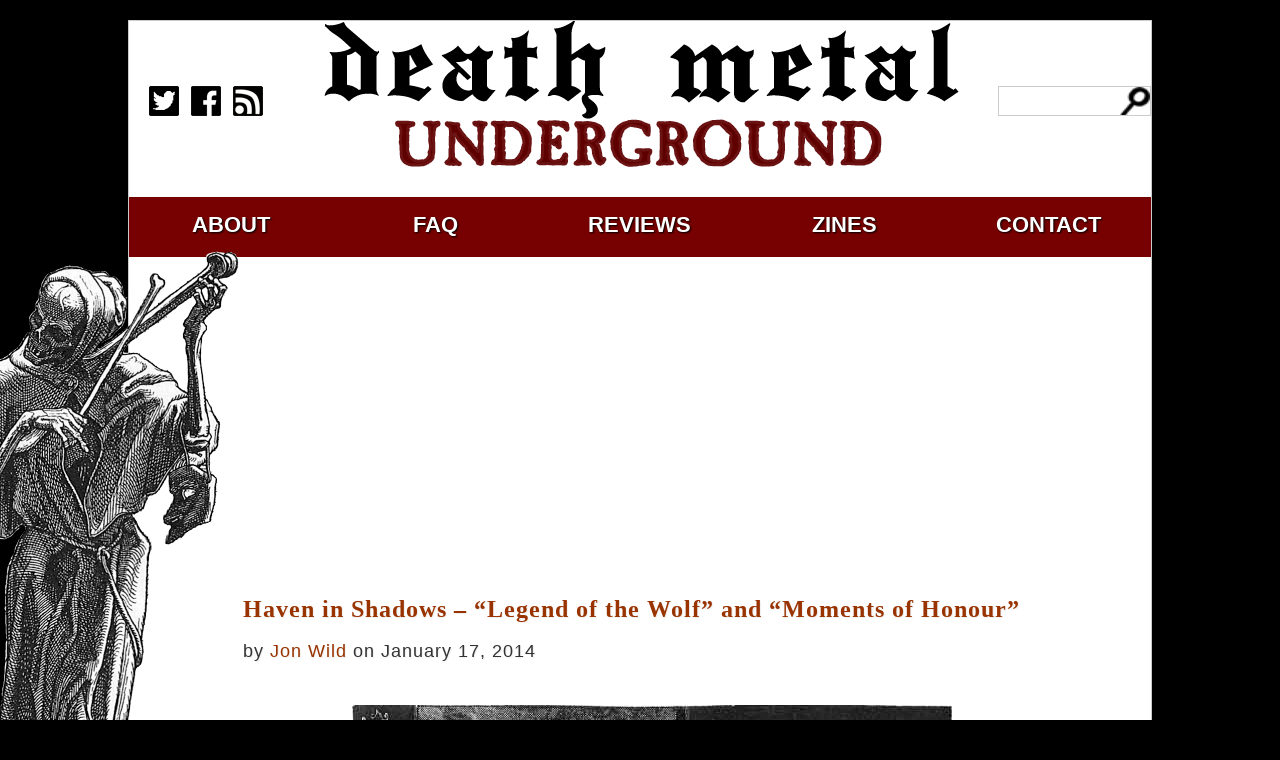

--- FILE ---
content_type: text/html; charset=UTF-8
request_url: https://www.deathmetal.org/news/haven-in-shadows-legend-of-the-wolf-and-moments-of-honour/
body_size: 5265
content:
<!DOCTYPE html>
<html><head><meta charset="utf-8"><meta name="viewport" content="width=device-width"><link rel="pingback" href="https://www.deathmetal.org/xmlrpc.php"><link rel="stylesheet" href="https://www.deathmetal.org/wp-content/themes/deathmetal2017/style.css"><link rel="alternate" type="application/rss+xml" title="Death Metal Underground &raquo; Feed" href="http://deathmetal.dev/?feed=rss2" />
<meta name="description" content="Post 'Haven in Shadows &#8211; &#8220;Legend of the Wolf&#8221; and &#8220;Moments of Honour&#8221;' On Death Metal Underground underground metal site"><meta name="keywords" content=""><meta property="og:title" content="Haven in Shadows &#8211; &#8220;Legend of the Wolf&#8221; and &#8220;Moments of Honour&#8221;" /><meta property="og:type" content="website" /><meta property="og:url" content="https://www.deathmetal.org/news/haven-in-shadows-legend-of-the-wolf-and-moments-of-honour/" /><meta property="og:image" content="https://www.deathmetal.org/wp-content/uploads/haven-in-shadows-_-legends-of-the-world-and-moments-of-honour-600x415.jpg" />
<title>Death Metal Underground  &raquo; Haven in Shadows &#8211; &#8220;Legend of the Wolf&#8221; and &#8220;Moments of Honour&#8221;</title><style id='global-styles-inline-css' type='text/css'>
:root{--wp--preset--aspect-ratio--square: 1;--wp--preset--aspect-ratio--4-3: 4/3;--wp--preset--aspect-ratio--3-4: 3/4;--wp--preset--aspect-ratio--3-2: 3/2;--wp--preset--aspect-ratio--2-3: 2/3;--wp--preset--aspect-ratio--16-9: 16/9;--wp--preset--aspect-ratio--9-16: 9/16;--wp--preset--color--black: #000000;--wp--preset--color--cyan-bluish-gray: #abb8c3;--wp--preset--color--white: #ffffff;--wp--preset--color--pale-pink: #f78da7;--wp--preset--color--vivid-red: #cf2e2e;--wp--preset--color--luminous-vivid-orange: #ff6900;--wp--preset--color--luminous-vivid-amber: #fcb900;--wp--preset--color--light-green-cyan: #7bdcb5;--wp--preset--color--vivid-green-cyan: #00d084;--wp--preset--color--pale-cyan-blue: #8ed1fc;--wp--preset--color--vivid-cyan-blue: #0693e3;--wp--preset--color--vivid-purple: #9b51e0;--wp--preset--gradient--vivid-cyan-blue-to-vivid-purple: linear-gradient(135deg,rgb(6,147,227) 0%,rgb(155,81,224) 100%);--wp--preset--gradient--light-green-cyan-to-vivid-green-cyan: linear-gradient(135deg,rgb(122,220,180) 0%,rgb(0,208,130) 100%);--wp--preset--gradient--luminous-vivid-amber-to-luminous-vivid-orange: linear-gradient(135deg,rgb(252,185,0) 0%,rgb(255,105,0) 100%);--wp--preset--gradient--luminous-vivid-orange-to-vivid-red: linear-gradient(135deg,rgb(255,105,0) 0%,rgb(207,46,46) 100%);--wp--preset--gradient--very-light-gray-to-cyan-bluish-gray: linear-gradient(135deg,rgb(238,238,238) 0%,rgb(169,184,195) 100%);--wp--preset--gradient--cool-to-warm-spectrum: linear-gradient(135deg,rgb(74,234,220) 0%,rgb(151,120,209) 20%,rgb(207,42,186) 40%,rgb(238,44,130) 60%,rgb(251,105,98) 80%,rgb(254,248,76) 100%);--wp--preset--gradient--blush-light-purple: linear-gradient(135deg,rgb(255,206,236) 0%,rgb(152,150,240) 100%);--wp--preset--gradient--blush-bordeaux: linear-gradient(135deg,rgb(254,205,165) 0%,rgb(254,45,45) 50%,rgb(107,0,62) 100%);--wp--preset--gradient--luminous-dusk: linear-gradient(135deg,rgb(255,203,112) 0%,rgb(199,81,192) 50%,rgb(65,88,208) 100%);--wp--preset--gradient--pale-ocean: linear-gradient(135deg,rgb(255,245,203) 0%,rgb(182,227,212) 50%,rgb(51,167,181) 100%);--wp--preset--gradient--electric-grass: linear-gradient(135deg,rgb(202,248,128) 0%,rgb(113,206,126) 100%);--wp--preset--gradient--midnight: linear-gradient(135deg,rgb(2,3,129) 0%,rgb(40,116,252) 100%);--wp--preset--font-size--small: 13px;--wp--preset--font-size--medium: 20px;--wp--preset--font-size--large: 36px;--wp--preset--font-size--x-large: 42px;--wp--preset--spacing--20: 0.44rem;--wp--preset--spacing--30: 0.67rem;--wp--preset--spacing--40: 1rem;--wp--preset--spacing--50: 1.5rem;--wp--preset--spacing--60: 2.25rem;--wp--preset--spacing--70: 3.38rem;--wp--preset--spacing--80: 5.06rem;--wp--preset--shadow--natural: 6px 6px 9px rgba(0, 0, 0, 0.2);--wp--preset--shadow--deep: 12px 12px 50px rgba(0, 0, 0, 0.4);--wp--preset--shadow--sharp: 6px 6px 0px rgba(0, 0, 0, 0.2);--wp--preset--shadow--outlined: 6px 6px 0px -3px rgb(255, 255, 255), 6px 6px rgb(0, 0, 0);--wp--preset--shadow--crisp: 6px 6px 0px rgb(0, 0, 0);}:where(.is-layout-flex){gap: 0.5em;}:where(.is-layout-grid){gap: 0.5em;}body .is-layout-flex{display: flex;}.is-layout-flex{flex-wrap: wrap;align-items: center;}.is-layout-flex > :is(*, div){margin: 0;}body .is-layout-grid{display: grid;}.is-layout-grid > :is(*, div){margin: 0;}:where(.wp-block-columns.is-layout-flex){gap: 2em;}:where(.wp-block-columns.is-layout-grid){gap: 2em;}:where(.wp-block-post-template.is-layout-flex){gap: 1.25em;}:where(.wp-block-post-template.is-layout-grid){gap: 1.25em;}.has-black-color{color: var(--wp--preset--color--black) !important;}.has-cyan-bluish-gray-color{color: var(--wp--preset--color--cyan-bluish-gray) !important;}.has-white-color{color: var(--wp--preset--color--white) !important;}.has-pale-pink-color{color: var(--wp--preset--color--pale-pink) !important;}.has-vivid-red-color{color: var(--wp--preset--color--vivid-red) !important;}.has-luminous-vivid-orange-color{color: var(--wp--preset--color--luminous-vivid-orange) !important;}.has-luminous-vivid-amber-color{color: var(--wp--preset--color--luminous-vivid-amber) !important;}.has-light-green-cyan-color{color: var(--wp--preset--color--light-green-cyan) !important;}.has-vivid-green-cyan-color{color: var(--wp--preset--color--vivid-green-cyan) !important;}.has-pale-cyan-blue-color{color: var(--wp--preset--color--pale-cyan-blue) !important;}.has-vivid-cyan-blue-color{color: var(--wp--preset--color--vivid-cyan-blue) !important;}.has-vivid-purple-color{color: var(--wp--preset--color--vivid-purple) !important;}.has-black-background-color{background-color: var(--wp--preset--color--black) !important;}.has-cyan-bluish-gray-background-color{background-color: var(--wp--preset--color--cyan-bluish-gray) !important;}.has-white-background-color{background-color: var(--wp--preset--color--white) !important;}.has-pale-pink-background-color{background-color: var(--wp--preset--color--pale-pink) !important;}.has-vivid-red-background-color{background-color: var(--wp--preset--color--vivid-red) !important;}.has-luminous-vivid-orange-background-color{background-color: var(--wp--preset--color--luminous-vivid-orange) !important;}.has-luminous-vivid-amber-background-color{background-color: var(--wp--preset--color--luminous-vivid-amber) !important;}.has-light-green-cyan-background-color{background-color: var(--wp--preset--color--light-green-cyan) !important;}.has-vivid-green-cyan-background-color{background-color: var(--wp--preset--color--vivid-green-cyan) !important;}.has-pale-cyan-blue-background-color{background-color: var(--wp--preset--color--pale-cyan-blue) !important;}.has-vivid-cyan-blue-background-color{background-color: var(--wp--preset--color--vivid-cyan-blue) !important;}.has-vivid-purple-background-color{background-color: var(--wp--preset--color--vivid-purple) !important;}.has-black-border-color{border-color: var(--wp--preset--color--black) !important;}.has-cyan-bluish-gray-border-color{border-color: var(--wp--preset--color--cyan-bluish-gray) !important;}.has-white-border-color{border-color: var(--wp--preset--color--white) !important;}.has-pale-pink-border-color{border-color: var(--wp--preset--color--pale-pink) !important;}.has-vivid-red-border-color{border-color: var(--wp--preset--color--vivid-red) !important;}.has-luminous-vivid-orange-border-color{border-color: var(--wp--preset--color--luminous-vivid-orange) !important;}.has-luminous-vivid-amber-border-color{border-color: var(--wp--preset--color--luminous-vivid-amber) !important;}.has-light-green-cyan-border-color{border-color: var(--wp--preset--color--light-green-cyan) !important;}.has-vivid-green-cyan-border-color{border-color: var(--wp--preset--color--vivid-green-cyan) !important;}.has-pale-cyan-blue-border-color{border-color: var(--wp--preset--color--pale-cyan-blue) !important;}.has-vivid-cyan-blue-border-color{border-color: var(--wp--preset--color--vivid-cyan-blue) !important;}.has-vivid-purple-border-color{border-color: var(--wp--preset--color--vivid-purple) !important;}.has-vivid-cyan-blue-to-vivid-purple-gradient-background{background: var(--wp--preset--gradient--vivid-cyan-blue-to-vivid-purple) !important;}.has-light-green-cyan-to-vivid-green-cyan-gradient-background{background: var(--wp--preset--gradient--light-green-cyan-to-vivid-green-cyan) !important;}.has-luminous-vivid-amber-to-luminous-vivid-orange-gradient-background{background: var(--wp--preset--gradient--luminous-vivid-amber-to-luminous-vivid-orange) !important;}.has-luminous-vivid-orange-to-vivid-red-gradient-background{background: var(--wp--preset--gradient--luminous-vivid-orange-to-vivid-red) !important;}.has-very-light-gray-to-cyan-bluish-gray-gradient-background{background: var(--wp--preset--gradient--very-light-gray-to-cyan-bluish-gray) !important;}.has-cool-to-warm-spectrum-gradient-background{background: var(--wp--preset--gradient--cool-to-warm-spectrum) !important;}.has-blush-light-purple-gradient-background{background: var(--wp--preset--gradient--blush-light-purple) !important;}.has-blush-bordeaux-gradient-background{background: var(--wp--preset--gradient--blush-bordeaux) !important;}.has-luminous-dusk-gradient-background{background: var(--wp--preset--gradient--luminous-dusk) !important;}.has-pale-ocean-gradient-background{background: var(--wp--preset--gradient--pale-ocean) !important;}.has-electric-grass-gradient-background{background: var(--wp--preset--gradient--electric-grass) !important;}.has-midnight-gradient-background{background: var(--wp--preset--gradient--midnight) !important;}.has-small-font-size{font-size: var(--wp--preset--font-size--small) !important;}.has-medium-font-size{font-size: var(--wp--preset--font-size--medium) !important;}.has-large-font-size{font-size: var(--wp--preset--font-size--large) !important;}.has-x-large-font-size{font-size: var(--wp--preset--font-size--x-large) !important;}
/*# sourceURL=global-styles-inline-css */
</style>
</head>
<body>
<div id="frame">
<div id="header"><div id="social_media"><p><a href="https://www.twitter.com/metal_of_death?utm_source=deathmetal.org" target="_blank" rel="nofollow external"><img src="/wp-content/themes/deathmetal2017/img/twitter.png" width="30" height="30"></a> &nbsp; <a href="https://www.facebook.com/Deathmetalunderground666?utm_source=deathmetal.org" target="_blank" rel="nofollow external"><img src="/wp-content/themes/deathmetal2017/img/facebook.png" width="30" height="30"></a> &nbsp; <a href="/feed" target="_blank"><img src="/wp-content/themes/deathmetal2017/img/rss.png" width="30" height="30"></a></p></div><div id="center"><a href="/"><span id="death_metal_header"></span></a></div><div id="search"><form action="https://www.google.com/search" target="_blank" rel="nofollow external"><input name="hl" type="hidden" value="en"><input type="hidden" name="sitesearch" value="https://www.deathmetal.org"/><input maxlength="2048" name="q" value="" class="leftsearch"></form></div></div>
<div id="navigation">
<ul>
<li><a href="/about">about</a></li>
<li><a href="/faq">faq</a></li>
<li><a href="/metal">reviews</a></li>
<li><a href="/zines">zines</a></li>
<li><a href="mailto:media@deathmetal.org">contact</a></li>
</ul>
</div>
<div id="content">

<div id="banner">
<script async src="//pagead2.googlesyndication.com/pagead/js/adsbygoogle.js"></script><!-- America2 --><ins class="adsbygoogle" style="display:block" data-ad-client="ca-pub-7939721817389134" data-ad-slot="1982557755" data-ad-format="auto"></ins><script>(adsbygoogle = window.adsbygoogle || []).push({});</script>
</div>


<!-- #13060: 'Haven in Shadows &#8211; &#8220;Legend of the Wolf&#8221; and &#8220;Moments of Honour&#8221;' by Jon Wild (January 17th, 2014) -->
<article id="post-13060" class="post-13060 post type-post status-publish format-standard hentry category-news tag-black-metal tag-haven-in-shadows">
<header class="entry-header"><a href="https://www.deathmetal.org/news/haven-in-shadows-legend-of-the-wolf-and-moments-of-honour/"><h2>Haven in Shadows &#8211; &#8220;Legend of the Wolf&#8221; and &#8220;Moments of Honour&#8221;</h2></a><p class="postmetadata">by <a href="https://www.deathmetal.org/author/jon/">Jon Wild</a> on January 17, 2014 </small></p></header>
<div class="entry-content"><p><a href="https://www.deathmetal.org/news/haven-in-shadows-legend-of-the-wolf-and-moments-of-honour/attachment/haven-in-shadows-_-legends-of-the-world-and-moments-of-honour/" rel="attachment wp-att-13061"><img fetchpriority="high" decoding="async" src="https://www.deathmetal.org/wp-content/uploads/haven-in-shadows-_-legends-of-the-world-and-moments-of-honour-600x415.jpg" alt="haven-in-shadows-_-legends-of-the-world-and-moments-of-honour" width="600" height="415" class="aligncenter size-large wp-image-13061" srcset="https://www.deathmetal.org/wp-content/uploads/haven-in-shadows-_-legends-of-the-world-and-moments-of-honour-600x415.jpg 600w, https://www.deathmetal.org/wp-content/uploads/haven-in-shadows-_-legends-of-the-world-and-moments-of-honour-300x207.jpg 300w, https://www.deathmetal.org/wp-content/uploads/haven-in-shadows-_-legends-of-the-world-and-moments-of-honour-624x432.jpg 624w, https://www.deathmetal.org/wp-content/uploads/haven-in-shadows-_-legends-of-the-world-and-moments-of-honour.jpg 1024w" sizes="(max-width: 600px) 100vw, 600px" /></a></p>
<p>Often, when frustrated with the current state of metal, it&#8217;s refreshing to look towards the past. While the metal underground has been increasingly well documented, there are still quality releases that slip through the cracks; whether for lack of advertising, geographical isolation, or simply being too far outside the milieu at the time.</p>
<p>In the late 1990s, Finnish black metal project Haven In Shadows released two demos &#8211; <em>Legend of the Wolf</em> and <em>Moments of Honor</em>. These demos feature similar material, with the main difference being the former is an instrumental recording whereas the latter adds vocals and expanded guitar work. Production for both demos is cold and tends towards &#8220;low-fidelity&#8221;, though all instruments are distinguishable in the mix.</p>
<p>Tracks on these releases are mid-paced melancholic narratives, unafraid to incorporate both major and minor tonal relationships. A wide variation of &#8220;color&#8221; is evoked by this, which allows the band to express a more profound meaning than would otherwise be possible. Power chords are used, though rather than having the movement between them be the inferred melody in the listener&#8217;s mind, they are the foundation for melodic variation to occur above. In this way, the band moves closer to the tradition of classical music manifested within metal.</p>
<p>Rather than the more exoteric approach favored by other bands, these releases attempt to answer the question posed by the original wave of black metal: &#8220;What have we forgotten and how can we recall it?&#8221; Meditative at heart, this is something lost within the current generation of black metal and is worth rediscovering again.</p>
<p>https://www.youtube.com/watch?v=cP3q4iXrt6g<br />
https://www.youtube.com/watch?v=qoU9ChHp1Bk</p>
<p>Tags: <a href="https://www.deathmetal.org/tag/black-metal/" rel="tag">Black Metal</a>, <a href="https://www.deathmetal.org/tag/haven-in-shadows/" rel="tag">haven in shadows</a></p></div>
</article>


<div id="banner">
<script async src="//pagead2.googlesyndication.com/pagead/js/adsbygoogle.js"></script><!-- America2 --><ins class="adsbygoogle" style="display:block" data-ad-client="ca-pub-7939721817389134" data-ad-slot="1982557755" data-ad-format="auto"></ins><script>(adsbygoogle = window.adsbygoogle || []).push({});</script>
</div>

<div id="comments" class="comments-area">

			<h2 class="comments-title">
			4 thoughts on &ldquo;Haven in Shadows &#8211; &#8220;Legend of the Wolf&#8221; and &#8220;Moments of Honour&#8221;&rdquo;		</h2>

		
		<ol class="comment-list">
					<li class="comment even thread-even depth-1" id="comment-355472">
				<div id="div-comment-355472" class="comment-body">
				<div class="comment-author vcard">
						<cite class="fn">Lord Mosher</cite> <span class="says">says:</span>		</div>
		
		<div class="comment-meta commentmetadata">
			<a href="https://www.deathmetal.org/news/haven-in-shadows-legend-of-the-wolf-and-moments-of-honour/#comment-355472">January 17, 2014 at 8:42 pm</a>		</div>

		<p>This is really cool. Sounds like doomy black metal.</p>

		
				</div>
				</li><!-- #comment-## -->
		<li class="comment odd alt thread-odd thread-alt depth-1" id="comment-356387">
				<div id="div-comment-356387" class="comment-body">
				<div class="comment-author vcard">
						<cite class="fn">fenrir</cite> <span class="says">says:</span>		</div>
		
		<div class="comment-meta commentmetadata">
			<a href="https://www.deathmetal.org/news/haven-in-shadows-legend-of-the-wolf-and-moments-of-honour/#comment-356387">January 18, 2014 at 2:07 pm</a>		</div>

		<p>I think Condor has the same kind of vibe going on on Nadia.</p>

		
				</div>
				</li><!-- #comment-## -->
		<li class="comment even thread-even depth-1" id="comment-356411">
				<div id="div-comment-356411" class="comment-body">
				<div class="comment-author vcard">
						<cite class="fn"><a href="http://condormetal.bandcamp.com" class="url" rel="ugc external nofollow">Dionysus</a></cite> <span class="says">says:</span>		</div>
		
		<div class="comment-meta commentmetadata">
			<a href="https://www.deathmetal.org/news/haven-in-shadows-legend-of-the-wolf-and-moments-of-honour/#comment-356411">January 18, 2014 at 2:45 pm</a>		</div>

		<p>This is really cool stuff! Too bad about the guitars being so hidden in the mix, though it gives an &#8220;ambient&#8221; kind of charm.</p>

		
				</div>
				</li><!-- #comment-## -->
		<li class="comment odd alt thread-odd thread-alt depth-1" id="comment-356574">
				<div id="div-comment-356574" class="comment-body">
				<div class="comment-author vcard">
						<cite class="fn"><a href="http://www.youtube.com/watch?v=j44jb8hPWu8&#038;bpctr=1386539133" class="url" rel="ugc external nofollow">gestapo</a></cite> <span class="says">says:</span>		</div>
		
		<div class="comment-meta commentmetadata">
			<a href="https://www.deathmetal.org/news/haven-in-shadows-legend-of-the-wolf-and-moments-of-honour/#comment-356574">January 18, 2014 at 5:23 pm</a>		</div>

		<p>Stunning. I&#8217;m craving this so much.</p>

		
				</div>
				</li><!-- #comment-## -->
		</ol><!-- .comment-list -->

		
	
			<p class="no-comments">Comments are closed.</p>
	
	
</div><!-- .comments-area -->


<div id="sidebar">
<div class="ad1">
<script type="text/javascript">google_ad_client="ca-pub-7939721817389134";google_ad_slot="5256615184";google_ad_width=300;google_ad_height=300;</script>
<script type="text/javascript" src="https://pagead2.googlesyndication.com/pagead/show_ads.js"></script>
</div>
<div class="ad2">
</div>

<div class="ad3">
<script type="text/javascript">google_ad_client="ca-pub-7939721817389134";google_ad_slot="5256615184";google_ad_width=300;google_ad_height=300;</script>
<script type="text/javascript" src="https://pagead2.googlesyndication.com/pagead/show_ads.js"></script>
</div>
</div>

<div id="reviews">
Classic reviews:<br/>
<a href="/metal/a">A</a> <a href="/metal/b">B</a> <a href="/metal/c">C</a> <a href="/metal/d">D</a> <a href="/metal/e">E</a> <a href="/metal/f">F</a> <a href="/metal/g">G</a> <a href="/metal/h">H</a> <a href="/metal/i">I</a> <a href="/metal/j">J</a> <a href="/metal/k">K</a> <a href="/metal/l">L</a> <a href="/metal/m">M</a> <a href="/metal/n">N</a> <a href="/metal/o">O</a> <a href="/metal/p">P</a> <a href="/metal/q">Q</a> <a href="/metal/r">R</a> <a href="/metal/s">S</a> <a href="/metal/t">T</a> <a href="/metal/u">U</a> <a href="/metal/v">V</a> <a href="/metal/w">W</a> <a href="/metal/x">X</a> <a href="/metal/y">Y</a> <a href="/metal/z">Z</a>  

<br/>

<div class="ad4">
<a href="https://www.o9a.org/?utm_source=deathmetal.org" target="_blank" rel="nofollow external noopener"><img src="/wp-content/uploads/banner/o9a.jpg" width="320" height="100" border="0"></a>
</div>

<div class="ad5">
<a href="https://nationaldayofslayer.org/?utm_source=deathmetal.org" target="_blank" rel="nofollow external noopener"><img src="/wp-content/uploads/banner/national_day_of_slayer.jpg" width="320" height="100" border="0"></a>
</div>

</div>



<div id="footer">
Copyright &copy; 1988-2026 <a href="/" alt="Death Metal Underground: Death Metal Reviews, News, History and Articles">Death Metal Underground</a>.
</div>

</div>

<div id="overlay">
&nbsp;
</div>

<br style="clear:both;">
</div>

<script type="speculationrules">
{"prefetch":[{"source":"document","where":{"and":[{"href_matches":"/*"},{"not":{"href_matches":["/wp-*.php","/wp-admin/*","/wp-content/uploads/*","/wp-content/*","/wp-content/plugins/*","/wp-content/themes/deathmetal2017/*","/*\\?(.+)"]}},{"not":{"selector_matches":"a[rel~=\"nofollow\"]"}},{"not":{"selector_matches":".no-prefetch, .no-prefetch a"}}]},"eagerness":"conservative"}]}
</script>

<script>
  (function(i,s,o,g,r,a,m){i['GoogleAnalyticsObject']=r;i[r]=i[r]||function(){
  (i[r].q=i[r].q||[]).push(arguments)},i[r].l=1*new Date();a=s.createElement(o),
  m=s.getElementsByTagName(o)[0];a.async=1;a.src=g;m.parentNode.insertBefore(a,m)
  })(window,document,'script','//www.google-analytics.com/analytics.js','ga');
  ga('create', 'UA-69393522-1', 'auto');
  ga('send', 'pageview');
</script>

</body>
</html>

--- FILE ---
content_type: text/html; charset=utf-8
request_url: https://www.google.com/recaptcha/api2/aframe
body_size: 266
content:
<!DOCTYPE HTML><html><head><meta http-equiv="content-type" content="text/html; charset=UTF-8"></head><body><script nonce="ssdeXV-sN8Lg2RxAxGnO8w">/** Anti-fraud and anti-abuse applications only. See google.com/recaptcha */ try{var clients={'sodar':'https://pagead2.googlesyndication.com/pagead/sodar?'};window.addEventListener("message",function(a){try{if(a.source===window.parent){var b=JSON.parse(a.data);var c=clients[b['id']];if(c){var d=document.createElement('img');d.src=c+b['params']+'&rc='+(localStorage.getItem("rc::a")?sessionStorage.getItem("rc::b"):"");window.document.body.appendChild(d);sessionStorage.setItem("rc::e",parseInt(sessionStorage.getItem("rc::e")||0)+1);localStorage.setItem("rc::h",'1769048807283');}}}catch(b){}});window.parent.postMessage("_grecaptcha_ready", "*");}catch(b){}</script></body></html>